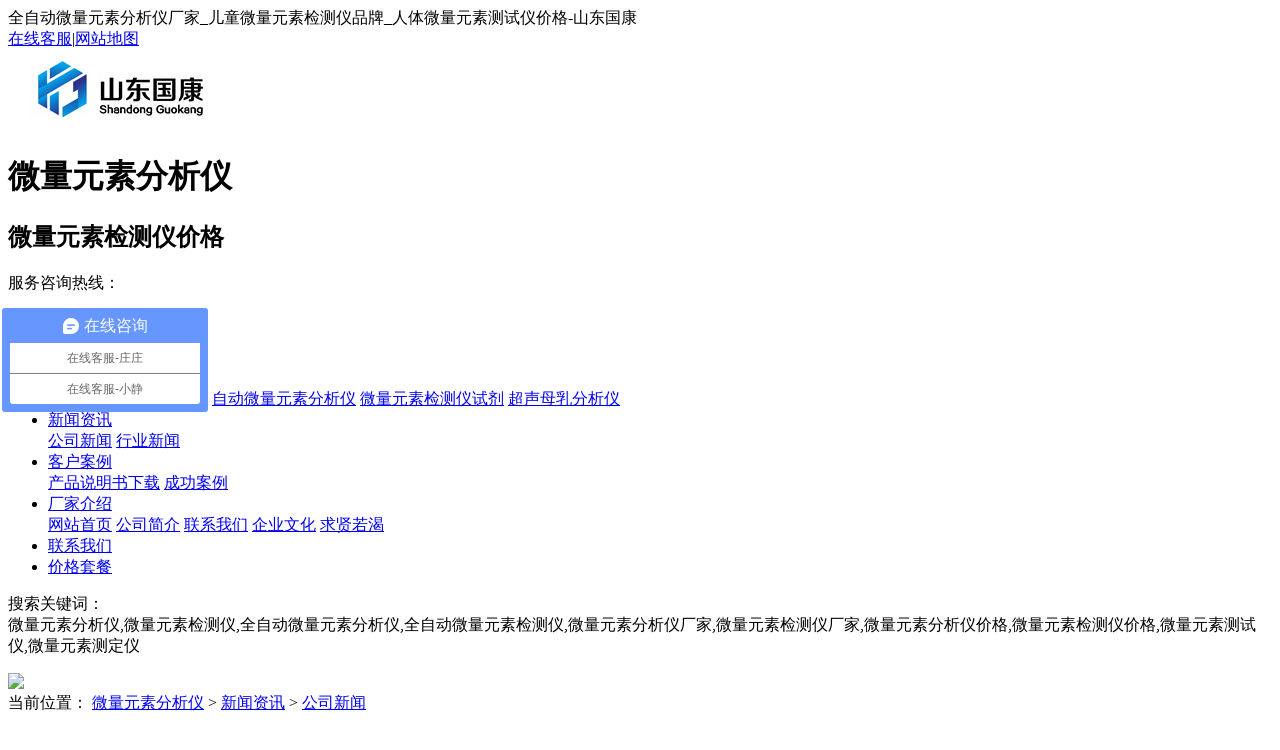

--- FILE ---
content_type: text/html
request_url: https://www.gycykj.com/news/1077.html
body_size: 12551
content:
<!doctype html>
<html>
<head>
<meta charset="utf-8">
<title>人体微量元素分析仪检查发现硒元素身体健康管家！</title>
<meta name="description" content="人体微量元素分析仪检查硒，做为身体必要的营养元素之一，在人体细胞内成分仅有千万分之一，却决策了性命的存有，具备关键的生理作用。人体微量元素分析仪科学研究确认：食材和自然环境含硒量越低，癌病患病率越高。在我国江苏启东晚期肝癌多发、浙江嘉兴平湖肠癌多发、广东梅县喉癌多发、云南锡矿肝癌多发，均与那些地域缺硒相关。" />
<meta name="keywords" content="人体微量元素分析仪" />
<link rel="shortcut icon" type="image/x-icon" href="/favicon.ico"/>
<link rel="stylesheet" type="text/css" href="/template/pc/style/css/swiper.css" />
<link rel="stylesheet" type="text/css" href="/template/pc/style/css/style.css" />
<script type="text/javascript" src="/template/pc/style/js/jquery.js"></script> 
<script type="text/javascript" src="/template/pc/style/js/js.js"></script> 
<script type="text/javascript" src="/template/pc/style/js/main.js"></script>
<link rel="alternate" media="only screen and(max-width: 640px)" href="/m/view.php?aid=9">
<link rel="canonical"href="/m//view.php?aid=9">
<script type="text/javascript"></script>
<link href="/favicon.ico" rel="shortcut icon" type="image/x-icon" />
    <meta http-equiv="mobile-agent" content="format=xhtml;url=https://www.gycykj.com/index.php?m=home&c=View&a=index&aid=1077">
    <script type="text/javascript">if(window.location.toString().indexOf('pref=padindex') != -1){}else{if(/applewebkit.*mobile/i.test(navigator.userAgent.toLowerCase()) || (/midp|symbianos|nokia|samsung|lg|nec|tcl|alcatel|bird|dbtel|dopod|philips|haier|lenovo|mot-|nokia|sonyericsson|sie-|amoi|zte/.test(navigator.userAgent.toLowerCase()))){try{if(/android|windows phone|webos|iphone|ipod|blackberry/i.test(navigator.userAgent.toLowerCase())){window.location.href="https://www.gycykj.com/index.php?m=home&c=View&a=index&aid=1077";}else if(/ipad/i.test(navigator.userAgent.toLowerCase())){}else{}}catch(e){}}}</script>
</head>

<body>
<header>
  <div class="top">
    <div class="container">
      <div  class="welcome">全自动微量元素分析仪厂家_儿童微量元素检测仪品牌_人体微量元素测试仪价格-山东国康</div>
      <div class="href"><a href="https://p.qiao.baidu.com/cps/chat?siteId=11785311&userId=21810213&siteToken=b35d40498522eb2f19961bc4ea4fca9d" target="_blank" rel="nofollow">在线客服</a>|<a href="https://www.gycykj.com/sitemap.xml" target="_blank">网站地图</a></div>
    </div>
  </div>
  <div class="container">
    <div class="logo"><a href="https://www.gycykj.com" title="微量元素分析仪厂家_微量元素检测仪品牌-山东国康"><img src="/uploads/allimg/20230420/1-2304201612504U.png" alt="微量元素分析仪厂家_微量元素检测仪品牌-山东国康"></a></div>
    <div class="logoinfo">
      <div class="bold"><h1>微量元素分析仪</h1></div>
      <h2>微量元素检测仪价格</h2>
    </div>
    <div class="tel"><i class="iconfont icon-tel"></i>
      <p>服务咨询热线：</p>
      <b>13616379298（微信同号）</b></div>
  </div>
</header>
<nav>
  <div class="container">
    <ul>
      <li ><a href="https://www.gycykj.com">网站首页</a></li>
            <li class=''><a href="/weiliangyuansu/" title="微量元素分析仪">微量元素分析仪</a>
        <div class="sub"> <a href="/weiliangyuansu/fenxiyi1/" title="全自动微量元素分析仪">全自动微量元素分析仪</a>  <a href="/weiliangyuansu/fenxiyi2/" title="自动微量元素分析仪">自动微量元素分析仪</a>  <a href="//www.gycykj.com/zt/shiji.html" title="微量元素检测仪试剂">微量元素检测仪试剂</a>  <a href="/weiliangyuansu/fenxiyi3/" title="超声母乳分析仪">超声母乳分析仪</a>  </div>
      </li>
            <li class='on'><a href="/news/" title="新闻资讯">新闻资讯</a>
        <div class="sub"> <a href="/news/CompanyNews/" title="公司新闻">公司新闻</a>  <a href="/news/Industry/" title="行业新闻">行业新闻</a>  </div>
      </li>
            <li class=''><a href="/solution/" title="客户案例">客户案例</a>
        <div class="sub"> <a href="/software/xiazai/" title="产品说明书下载">产品说明书下载</a>  <a href="/software/fangan/" title="成功案例">成功案例</a>  </div>
      </li>
            <li class=''><a href="/about/" title="厂家介绍">厂家介绍</a>
        <div class="sub"> <a href="//www.gycykj.com/" title="网站首页">网站首页</a>  <a href="/about/aboutus/" title="公司简介">公司简介</a>  <a href="/about/development/" title="联系我们">联系我们</a>  <a href="/about/culture/" title="企业文化">企业文化</a>  <a href="/about/hr/" title="求贤若渴">求贤若渴</a>  </div>
      </li>
            <li class=''><a href="/contact/" title="联系我们">联系我们</a>
        <div class="sub"> </div>
      </li>
            <li class=''><a href="/jiageyoushi/" title="价格套餐">价格套餐</a>
        <div class="sub"> </div>
      </li>
          </ul>
  </div>
</nav>

<meta http-equiv="mobile-agent" content="format=xhtml;url=https://www.gycykj.com/index.php?m=home&c=View&a=index&aid=1077">
<script type="text/javascript">if(window.location.toString().indexOf('pref=padindex') != -1){}else{if(/applewebkit.*mobile/i.test(navigator.userAgent.toLowerCase()) || (/midp|symbianos|nokia|samsung|lg|nec|tcl|alcatel|bird|dbtel|dopod|philips|haier|lenovo|mot-|nokia|sonyericsson|sie-|amoi|zte/.test(navigator.userAgent.toLowerCase()))){try{if(/android|windows phone|webos|iphone|ipod|blackberry/i.test(navigator.userAgent.toLowerCase())){window.location.href="https://www.gycykj.com/index.php?m=home&c=View&a=index&aid=1077";}else if(/ipad/i.test(navigator.userAgent.toLowerCase())){}else{}}catch(e){}}}</script>
<section class="search">
  <div class="container">
    <dl class="key">
      <dt>搜索关键词：</dt>
  
      微量元素分析仪,微量元素检测仪,全自动微量元素分析仪,全自动微量元素检测仪,微量元素分析仪厂家,微量元素检测仪厂家,微量元素分析仪价格,微量元素检测仪价格,微量元素测试仪,微量元素测定仪   
    </dl>
   
  </div>
</section>

<section class="nbanner">
  <div class="container"> <img src="/template/pc/style/images/nbanner.jpg"></div>
</section>
<section class="main">
  <div class="container">
    <div class="main_da fr">
      <div class="main_bor position">当前位置： <a href='/' class=''>微量元素分析仪</a> > <a href='/news/' class=''>新闻资讯</a> > <a href='/news/CompanyNews/'>公司新闻</a></div>
      <div class="main_bor main_pd">
        <h1 class="pagebt">人体微量元素分析仪检查发现硒元素身体健康管家！</h1>
        <ul class="pagecs">
          <li>发表时间：2022-05-05</li>
          <li>来源：网络</li>
          <li>人气：<script src='/index.php?m=api&c=Ajax&a=arcclick&type=view&aids=1077' type='text/javascript' language='javascript'></script></li>
        </ul>
        <div class="pagebody"> <p>人体<a href="https://www.gycykj.com/" target="_self" style="color: rgb(192, 0, 0); text-decoration: underline;"><span style="color: rgb(192, 0, 0);"><strong>微量元素分析仪</strong></span></a>检查硒，做为身体必要的营养元素之一，在人体细胞内成分仅有千万分之一，却决策了性命的存有，具备关键的生理作用。人体微量元素分析仪科学研究确认：食材和自然环境含硒量越低，癌病患病率越高。在我国江苏启东晚期肝癌多发、浙江嘉兴平湖肠癌多发、广东梅县喉癌多发、云南锡矿肝癌多发，均与那些地域缺硒相关。</p><p style="text-align: center;"><img src="/uploads/allimg/20220505/1-220505111133F4.png" title="" alt="豪华600-480.png"/></p><p>硒能抑止肿瘤细胞生长发育及其DNA、RNA和蛋白质合成，抑止癌基因转录，影响致癌物新陈代谢，具有“抗癌之王”的美名。2003年，美国食品药品管理局（FDA）准许一项重要决定：认同硒是抑癌剂。现阶段运用硒协助治疗癌症已经是十分广泛。</p><p><br/></p><p>硒——长命原素</p><p>依据自由基学说的科学研究，当身体抗氧化性功效不可以立即降低胆固醇时，变老的效率便会显著加速。硒做为硫辛酸过氧化物酶（GSH-PX）关键构成部分，可操纵羟基自由基的转化成，并能立即降低胆固醇，使之加速清除身体之外，进而减缓人体变老。人体微量元素分析仪研究表明，最长寿的人身体内的硒成分高过平常人，长寿老人身体内硒成分也是身体健康者的3-6倍。</p><p><br/></p><p>硒——营养元素中的甘精胰岛素</p><p>人体微量元素分析仪研究表明，给糖尿病患者补硒不但能有利于操纵血糖浓度，而且还能减少像血压高、心肌梗塞、心梗等多种病发症的产生，故硒又有“营养元素中的甘精胰岛素”的美名。</p><p>糖尿病人胰岛素分泌不够，最立即的因素便是甘精胰岛素的制作加工厂——胰岛细胞损伤或其作用沒有彻底充分发挥，而硒有抗氧化性功效，可以维护胰腺，降低氯丁二烯对其的影响和干扰，具有维护、修补胰腺β体细胞，保持正常的代谢作用的功效。</p><p><br/></p><p>硒——心血管的保护神</p><p>上世纪30时代，黑龙江省克山县暴发核病，病人最终都因慢性心衰而死。直到六十年代，科学研究才发觉补硒能良好控制核病。此后更有研究表明，硒能防止各种心血管疾病的产生，称得上“心血管的保护神”。人体微量元素分析仪定量分析补硒可以维护血管内壁细胞质的详细，阻拦动脉硬化，具有降低形成血栓，防止心梗的功效。除此之外，含硒酶根据抗氧化性作用还具备降胆固醇及甘油三酯的功效，进而减少血浆粘度，防止心脑血管病的产生。</p><p><br/></p><p>硒——肝脏疾病的克星</p><p>肝部是一个硒库，肝脏中硒的浓度值显着高过其他组织人体器官。数十年来的研究表明，肝部患者无一例外都缺硒。补硒可以保护肝脏，并可协助医治肝硬化腹水、肝坏死、各种各样肝炎病症及其晚期肝癌等一系列的病症。硒可以提升肝部中硫辛酸过氧化物酶（GSH-PX）的活力，这类酶具备较强的祛毒身体排毒作用，可以保护肝脏，修补损坏的肝脏细胞。</p><p><br/></p><p>硒——纯天然解毒剂</p><p>当代日常生活，重金属污染无所不在。身体触碰重金属超标后，身体内会形成氧自由基和氯丁二烯，促进细胞死亡，造成身体作用出现异常。例如镉对脾脏导致急慢性损害、汞会损伤脑和中枢神经系统并也许产生急性肾衰竭、铅严重影响基础代谢作用。重金属超标对身体的伤害，硒与重金属超标有较强的感染力，在身体可融合成无毒性的金属材料硒蛋白，是抵抗重金属超标的纯天然解毒剂。</p><p><br/></p><p>硒——光亮的特使</p><p>山鹰的眼睛十分灵敏，能从三千米高上空发觉地面上的猎食，研究发现，山鹰眼睛中的含硒量是人的眼睛的100倍以上。临床医学表明，硒对改善视力确实有显著实际效果，能协助白内障治疗、视网膜病等多种多样眼病。做为光亮的特使，硒能催化反应并清除对眼晴有危害的氧自由基化学物质，进而保护视力的细胞质，而且它还能调整维生素D，这种对双眼有巨大益处的营养元素的消化吸收和耗费。</p><p style="text-align: center;"><img src="/uploads/allimg/20220505/1-220505111122344.jpg" title="" alt="750题-1.jpg"/></p><p>硒——性命的火源</p><p>对男士来讲，身体内25%-40%的硒都集中化在泌尿系统，硒具备提高精子活动力和性机能的作用，可以提高生殖系统作用。对男性前列腺这类老年人男士常见疾病，硒也可以缓解病况。因此，人体微量元素分析仪硒又被称作男生身体的“金子”。对女士来讲，硒可协助维护女性生殖系统，使子宫健康美丽，便于怀孕。</p><p><br/></p><p>人体<a href="https://www.gycykj.com/" target="_self" style="white-space: normal; color: rgb(192, 0, 0);"><strong>微量元素分析仪</strong></a>厂家提醒硒并不是全能的，但沒有硒是千万不能的。早就在80时代，中国营养学会就将硒纳入15种每日饮食营养元素之一，要求成人每日供给量应做到：50—250mg。因而，每日适度摄取硒，既能填补身体营养成分，又能预防传染病。</p><p><br/></p> </div>
<br>
<b>厂家咨询电话：136 1637 9298（微信同号）</b>

<br>
  <b>本篇文章网址：<a href=''>https://www.gycykj.com/news/1077.html</a></b>
  <br>
  <br>
  <b>本站声明:网站部分内容及图片来源于网络,本站只提供存储，如有侵权,请联系我们,QQ: 325925638 ，我们将第一时间删除!</b>
  <br>
    
  <div class="approve_zctop">
   <a href="https://p.qiao.baidu.com/cps/chat?siteId=11785311&userId=21810213&siteToken=b35d40498522eb2f19961bc4ea4fca9d" rel="nofollow" target="_blank"><img src="/template/pc/style/images/2-1ZR4114Q4420.jpg" alt="点击咨询全自动阴道分泌物检测仪器设备"/></a>   
        </div>



        <div class="botsxp">
          <div class="fl">
            <p>  <a href='/news/1075.html' title='老年人对钙元素需求大，微量元素检测仪品牌谈如何从生活中获得钙？'> 上一篇：老年人对钙元素需求大，微量元素检测仪品牌谈如何从生活中获得钙？ </a>  </p>
            <p>  <a href='/news/1080.html' title='为了身体微量元素分析仪能够更长远的发展企业应如何应对？'> 下一篇：为了身体微量元素分析仪能够更长远的发展企业应如何应对？ </a>  </p>
          </div>
        
        </div>
      </div>
      <div class="main_bor main_bort">
        <div class="ktit">推荐资讯</div>
        <ul class="pronewstj">
                    <li><span>2026-01-26</span><a href='/news/1958.html'>用好微量元素测定仪，轻松掌握微量元素动态</a> </li>
                    <li><span>2026-01-22</span><a href='/news/1957.html'>人体微量元素检测仪：无创检测，轻松掌握身体微量元素动态</a> </li>
                    <li><span>2026-01-16</span><a href='/news/1956.html'>全自动微量元素检测仪能否揭开身体微量元素的神秘面纱？</a> </li>
                    <li><span>2026-01-14</span><a href='/news/1955.html'>有了全自动微量元素测试仪，身体微量元素情况一目了然</a> </li>
                    <li><span>2026-01-10</span><a href='/news/1954.html'>医用微量元素分析仪_精准检测人体微量元素_临床营养诊断必备设备</a> </li>
                    <li><span>2026-01-06</span><a href='/news/1953.html'>全自动微量元素分析仪提醒少量多次喝水，能补充钙元素吗 ？</a> </li>
                    <li><span>2025-12-31</span><a href='/news/1952.html'>从三甲到社区：微量元素分析仪的“下沉”之路与普惠价值</a> </li>
                    <li><span>2025-12-29</span><a href='/news/1951.html'>微量元素分析仪的“高效低耗”革命1分钟出结果、成本降低60%</a> </li>
                    <li><span>2025-12-25</span><a href='/news/1950.html'>GK-1人体微量元素分析仪的全面功能解析精准洞察身体“微世界”</a> </li>
                    <li><span>2025-12-23</span><a href='/news/1949.html'>医用微量元素分析仪厂家揭示现代人容易缺乏的几种微量元素</a> </li>
                    <li><span>2025-12-19</span><a href='/news/1948.html'>全自动微量元素分析仪厂家国康提醒补铁不只靠菠菜</a> </li>
                    <li><span>2025-12-17</span><a href='/news/1947.html'>人体微量元素测试仪厂家分析8种常见微量元素缺乏症，你中招了吗？</a> </li>
                    <li><span>2025-12-15</span><a href='/news/1946.html'>儿童微量元素分析仪厂家提示冬季“补锌黄金期”，常给孩子吃这8样</a> </li>
                    <li><span>2025-12-11</span><a href='/news/1945.html'>血铅检测仪厂家提醒铅中毒会对人体有哪些具体危害？</a> </li>
                    <li><span>2025-12-09</span><a href='/news/1944.html'>微量元素检测仪厂家提醒成年人预防心血管疾病，钙镁元素别忽视！</a> </li>
                    <li><span>2025-12-06</span><a href='/news/1943.html'>全自动微量元素分析仪厂家山东国康提示钙补多了反而会骨质疏松？</a> </li>
                  </ul>
      </div>
      <div class="main_bor main_bort">
        <div class="ktit">推荐产品</div>
        <div class="main_pd">
          <ul class="prolist">
                        <li> <a href="/weiliangyuansu/1632.html" class="pic"><img src='/uploads/allimg/20250925/1-2509251026441F.png' alt="母乳成分分析仪（GK-9000A）"></a> <a href="/weiliangyuansu/1632.html" class="bt">母乳成分分析仪（GK-9000A）</a>
              
            </li>
                        <li> <a href="/weiliangyuansu/29.html" class="pic"><img src='/uploads/allimg/20251018/1-25101Q13614a7.png' alt="微量元素分析仪分体机"></a> <a href="/weiliangyuansu/29.html" class="bt">微量元素分析仪分体机</a>
              
            </li>
                        <li> <a href="/weiliangyuansu/28.html" class="pic"><img src='/uploads/allimg/20250925/1-250925103I2596.png' alt="微量元素检测仪（GK-3）"></a> <a href="/weiliangyuansu/28.html" class="bt">微量元素检测仪（GK-3）</a>
              
            </li>
                        <li> <a href="/weiliangyuansu/26.html" class="pic"><img src='/uploads/allimg/20251018/1-25101Q13I0M1.jpg' alt="微量元素分析仪（GK-4豪华推车）"></a> <a href="/weiliangyuansu/26.html" class="bt">微量元素分析仪（GK-4豪华推车）</a>
              
            </li>
                      </ul>
        </div>
      </div>
    </div>
    <div class="main_xiao fl">
      <div class="main_bor">
        <div class="btit">新闻资讯</div>
        <ul class="procate">
                    <li class='on'><a class="biglink" href="/news/CompanyNews/" title="公司新闻">公司新闻</a> </li>
                    <li class=''><a class="biglink" href="/news/Industry/" title="行业新闻">行业新闻</a> </li>
                  </ul>
      </div>
      <div class="main_bor">
        <div class="btit">热销产品</div>
        <ul class="rxrxun">
                    <li> <a href="/weiliangyuansu/1632.html" class="pic"><img src='/uploads/allimg/20250925/1-2509251026441F.png' alt="母乳成分分析仪（GK-9000A）"></a> <a href="/weiliangyuansu/1632.html" class="bt">母乳成分分析仪（GK-9000A）</a> </li>
                    <li> <a href="/weiliangyuansu/29.html" class="pic"><img src='/uploads/allimg/20251018/1-25101Q13614a7.png' alt="微量元素分析仪分体机"></a> <a href="/weiliangyuansu/29.html" class="bt">微量元素分析仪分体机</a> </li>
                    <li> <a href="/weiliangyuansu/28.html" class="pic"><img src='/uploads/allimg/20250925/1-250925103I2596.png' alt="微量元素检测仪（GK-3）"></a> <a href="/weiliangyuansu/28.html" class="bt">微量元素检测仪（GK-3）</a> </li>
                  </ul>
      </div>
      <div class="main_bor main_bort">
        <div class="btit">最新资讯</div>
        <ul class="hotzxxun">
                    <li><i>0</i><a href="/news/1958.html">用好微量元素测定仪，轻松掌握微量元素动态</a></li>
                    <li><i>1</i><a href="/news/1957.html">人体微量元素检测仪：无创检测，轻松掌握身体微量元素动态</a></li>
                    <li><i>2</i><a href="/news/1956.html">全自动微量元素检测仪能否揭开身体微量元素的神秘面纱？</a></li>
                    <li><i>3</i><a href="/news/1955.html">有了全自动微量元素测试仪，身体微量元素情况一目了然</a></li>
                    <li><i>4</i><a href="/news/1954.html">医用微量元素分析仪_精准检测人体微量元素_临床营养诊断必备设备</a></li>
                    <li><i>5</i><a href="/news/1953.html">全自动微量元素分析仪提醒少量多次喝水，能补充钙元素吗 ？</a></li>
                    <li><i>6</i><a href="/news/1952.html">从三甲到社区：微量元素分析仪的“下沉”之路与普惠价值</a></li>
                    <li><i>7</i><a href="/news/1951.html">微量元素分析仪的“高效低耗”革命1分钟出结果、成本降低60%</a></li>
                    <li><i>8</i><a href="/news/1950.html">GK-1人体微量元素分析仪的全面功能解析精准洞察身体“微世界”</a></li>
                    <li><i>9</i><a href="/news/1949.html">医用微量元素分析仪厂家揭示现代人容易缺乏的几种微量元素</a></li>
                    <li><i>10</i><a href="/news/1948.html">全自动微量元素分析仪厂家国康提醒补铁不只靠菠菜</a></li>
                    <li><i>11</i><a href="/news/1947.html">人体微量元素测试仪厂家分析8种常见微量元素缺乏症，你中招了吗？</a></li>
                    <li><i>12</i><a href="/news/1946.html">儿童微量元素分析仪厂家提示冬季“补锌黄金期”，常给孩子吃这8样</a></li>
                    <li><i>13</i><a href="/news/1945.html">血铅检测仪厂家提醒铅中毒会对人体有哪些具体危害？</a></li>
                    <li><i>14</i><a href="/news/1944.html">微量元素检测仪厂家提醒成年人预防心血管疾病，钙镁元素别忽视！</a></li>
                    <li><i>15</i><a href="/news/1943.html">全自动微量元素分析仪厂家山东国康提示钙补多了反而会骨质疏松？</a></li>
                    <li><i>16</i><a href="/news/1942.html">微量元素测定仪厂家推荐锌元素，孩子的天然“长高剂”</a></li>
                    <li><i>17</i><a href="/news/1941.html">人体微量元素测试仪分析水中的钙镁元素，对人体有哪些作用？</a></li>
                    <li><i>18</i><a href="/news/1940.html">儿童微量元素分析仪厂家提醒铅中毒离孩子有多近？这些“铅”万要小心 </a></li>
                    <li><i>19</i><a href="/news/1939.html">全自动微量元素分析仪厂家国康提示补铁蔬菜和水果有哪些？</a></li>
                  </ul>
      </div>
      <div class="main_bor main_bort">
        <div class="btit">文章排行</div>
        <ul class="hotzxxun">
                    <li><i>0</i><a href="/solution/1718.html">7.23全自动微量元素仪器生产厂家山东国康与广东湛江龙门镇卫生院合作</a></li>
                    <li><i>1</i><a href="/solution/1708.html">微量元素分析仪厂家山东国康与福建漳浦县赤土乡卫生院友好合作</a></li>
                    <li><i>2</i><a href="/solution/1502.html">人体微量元素分析仪在河北唐山联勤保障第九二八医院装机</a></li>
                    <li><i>3</i><a href="/solution/1495.html">8.16号GK-2全自动微量元素分析仪在甘肃甘州区妇幼保健院成功装机啦！</a></li>
                    <li><i>4</i><a href="/solution/1469.html">甘肃兰州皋兰县黑石中心卫生院率先引进山东国康GK-1人体微量元素分析仪器！ 颠覆传统医疗！</a></li>
                    <li><i>5</i><a href="/solution/1458.html">超前布局！湖南省岳阳市妇幼保健院安装山东国康GK-2医用微量元素分析仪器！</a></li>
                    <li><i>6</i><a href="/solution/1452.html">叮咚！GK-1型号微量元素分析仪器一体机在贵州毕节肿瘤医院装机培训啦！</a></li>
                    <li><i>7</i><a href="/solution/1442.html">5.16号GK-1微量元素分析仪器在河北省保定市涿州市医院完成装机投入使用中</a></li>
                    <li><i>8</i><a href="/solution/1440.html">5.12山东国康微量元素分析仪器分体机在河北省唐山市迁安市沙河驿卫生院装机</a></li>
                    <li><i>9</i><a href="/solution/1436.html">山东国康GK-2全自动微量元素分析仪器在云南邵通巧家县人民医院装机</a></li>
                    <li><i>10</i><a href="/solution/1434.html">山东国康GK-1微量元素分析仪在甘肃兰州安宁区银滩路街道社区卫生服务中心装机</a></li>
                    <li><i>11</i><a href="/solution/1418.html">GK-2医用微量元素检测仪器设备的整机性能怎么样啊？</a></li>
                    <li><i>12</i><a href="/solution/1417.html">简述一下GK-4豪华推车式微量元素测定仪器设备的自动控温技术怎么样？</a></li>
                    <li><i>13</i><a href="/solution/1410.html">全自动微量元素分析仪的数据输出格式是什么？</a></li>
                    <li><i>14</i><a href="/solution/1385.html">人体微量元素检测设备自身的优势有哪些？国康普及一下！</a></li>
                    <li><i>15</i><a href="/solution/1379.html">3.18号，山东国康豪华推车全自动微量元素仪器在兴业县人民医院装机</a></li>
                    <li><i>16</i><a href="/solution/1372.html">GK-2全自动微量元素检测仪出售到当涂县人民医院</a></li>
                    <li><i>17</i><a href="/solution/1370.html">全自动微量元素分析仪走进务川自治县妇幼保健院新院啦！</a></li>
                    <li><i>18</i><a href="/solution/1366.html">山东国康提醒选购医用微量元素检测仪时会有什么圈套应注意？</a></li>
                    <li><i>19</i><a href="/solution/1358.html">微量元素分析仪厂家山东国康为本溪市红十字会医院设备装机</a></li>
                  </ul>
      </div>
    </div>
  </div>
</section>
<section class="footnav">
  <div class="container">
    <ul>
      <li><a href="https://www.gycykj.com">网站首页</a></li>
            <li>|</li>
      <li> <a href="/weiliangyuansu/" title="微量元素分析仪">微量元素分析仪</a></li>
            <li>|</li>
      <li> <a href="/news/" title="新闻资讯">新闻资讯</a></li>
            <li>|</li>
      <li> <a href="/solution/" title="客户案例">客户案例</a></li>
            <li>|</li>
      <li> <a href="/about/" title="厂家介绍">厂家介绍</a></li>
            <li>|</li>
      <li> <a href="/contact/" title="联系我们">联系我们</a></li>
            <li>|</li>
      <li> <a href="/jiageyoushi/" title="价格套餐">价格套餐</a></li>
          </ul>
  </div>
</section>
<footer>
  <div class="container">
    <div class="logo"><img src="/template/pc/style/images/logo2.png" alt="微量元素分析仪厂家_微量元素检测仪品牌-山东国康"></div>
    <ul class="copy">
      
      <li>电话：13616379298</li>
      <li>Q Q：<a href="tencent://message/?uin=325925638&Site=325925638@qq.com&Menu=yes" target="_blank" rel="nofollow">325925638</a>&emsp;&emsp;&nbsp;&nbsp;</li>
<li>邮箱：325925638@qq.com</li>
      <li>公司地址：山东省枣庄市薛城区常庄四路7号</li>
      <li class="icp">备案号：<a href="https://beian.miit.gov.cn/" rel="nofollow" target="_blank">鲁ICP备16021555号-17</a></li>
<li><a target="_blank" href="http://www.beian.gov.cn/portal/registerSystemInfo?recordcode=37040302000179" rel="nofollow" style="display:inline-block;text-decoration:none;height:20px;line-height:20px;"><img src="/images/beiantubiao.png"alt="全自动微量元素检测仪生产厂家山东国康备案" style="float:left;"/>鲁公网安备 37040302000179号</a></li>

      <li style="display: none;"><!-- Baidu Button BEGIN --> 
        <script type="text/javascript" id="bdshare_js" data="type=slide&img=4&pos=left" ></script> 
        <script type="text/javascript" id="bdshell_js"></script> 
        <script type="text/javascript">
	     document.getElementById('bdshell_js').src = "http://bdimg.share.baidu.com/static/js/shell_v2.js?cdnversion=" + Math.ceil(new Date()/3600000);
        </script> 
        <!-- Baidu Button END --> 
      </li>
    </ul>
    <ul class="ewm">
      <li><img src="/template/pc/style/images/weixin.jpg" alt="人体微量元素检测仪品牌山东国康 二维码">
        <p>微信二维码</p>
      </li>
     
    </ul>
    <div class="onetext">山东国康是一家研发生产全自动微量元素分析仪、医用微量元素检测仪、人体微量元素测试仪设备、儿童微量元素测定仪等医院检验科设备的生产厂家，业务遍布全国，欢迎来电咨询! </div>

<li>山东国康电子科技有限公司 版权所有</li>
  </div>
</footer>
<div class="backtop"></div>

<!-- 应用插件标签 start --> 
 <!-- 应用插件标签 end -->
<script>
var _hmt = _hmt || [];
(function() {
  var hm = document.createElement("script");
  hm.src = "https://hm.baidu.com/hm.js?b35d40498522eb2f19961bc4ea4fca9d";rel="nofollow"
  var s = document.getElementsByTagName("script")[0]; 
  s.parentNode.insertBefore(hm, s);
})();
</script>
</body>
</html>

--- FILE ---
content_type: text/html;charset=utf-8
request_url: https://www.gycykj.com/index.php?m=api&c=Ajax&a=arcclick&type=view&aids=1077
body_size: 365
content:
document.write('1093');
